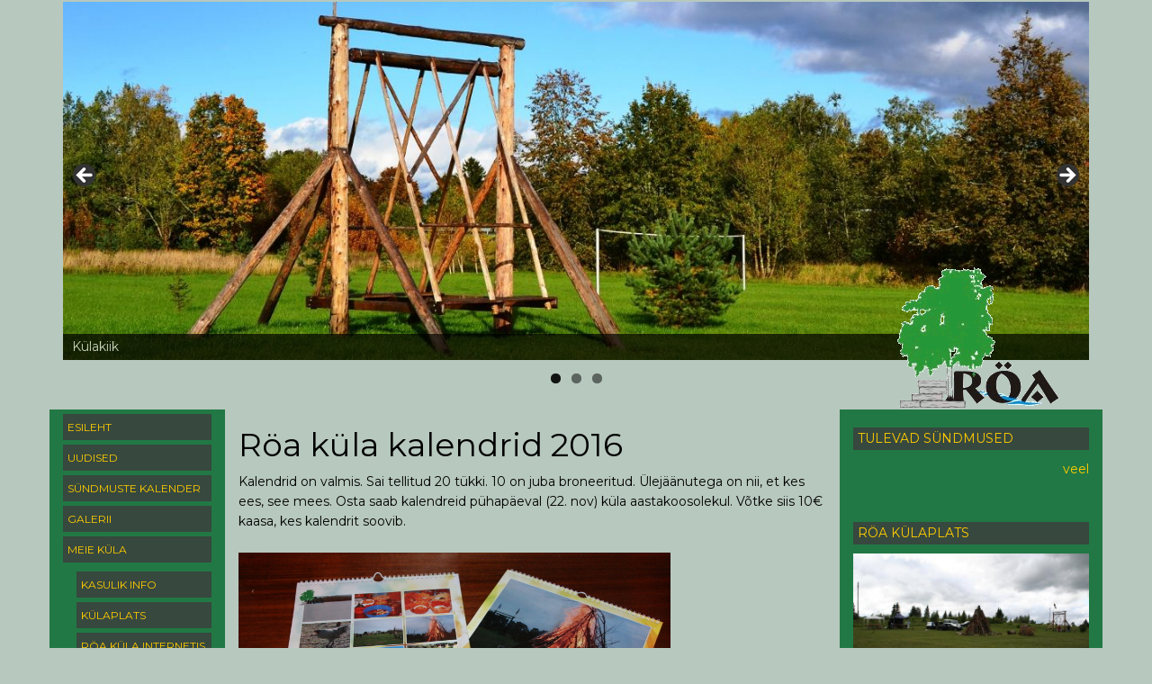

--- FILE ---
content_type: text/html; charset=UTF-8
request_url: https://roakyla.ee/2015-11-19/roa-kula-kalendrid-2016/
body_size: 10062
content:
<!DOCTYPE html>
<html lang="et">
<head>
	<meta charset="UTF-8">
	<meta name="viewport" content="width=device-width, initial-scale=1.0">
	<meta http-equiv="X-UA-Compatible" content="IE=edge">

	<title>Röa küla kalendrid 2016 - Röa küla</title>

	<link rel="profile" href="http://gmpg.org/xfn/11">
	<link rel="pingback" href="https://roakyla.ee/xmlrpc.php">
	
	<meta name='robots' content='index, follow, max-image-preview:large, max-snippet:-1, max-video-preview:-1' />
	<style>img:is([sizes="auto" i], [sizes^="auto," i]) { contain-intrinsic-size: 3000px 1500px }</style>
	
	<!-- This site is optimized with the Yoast SEO plugin v25.3 - https://yoast.com/wordpress/plugins/seo/ -->
	<link rel="canonical" href="https://roakyla.ee/2015-11-19/roa-kula-kalendrid-2016/" />
	<meta property="og:locale" content="et_EE" />
	<meta property="og:type" content="article" />
	<meta property="og:title" content="Röa küla kalendrid 2016 - Röa küla" />
	<meta property="og:description" content="Kalendrid on valmis. Sai tellitud 20 tükki. 10 on juba broneeritud. Ülejäänutega on nii, et kes ees, see mees. Osta saab kalendreid pühapäeval (22. nov) küla aastakoosolekul. Võtke siis 10€ kaasa, kes kalendrit soovib. Kommentaarid" />
	<meta property="og:url" content="https://roakyla.ee/2015-11-19/roa-kula-kalendrid-2016/" />
	<meta property="og:site_name" content="Röa küla" />
	<meta property="article:publisher" content="https://www.facebook.com/roakyla" />
	<meta property="article:published_time" content="2015-11-19T18:25:30+00:00" />
	<meta property="og:image" content="https://roakyla.ee/wp-content/themes/roakyla/images/logo.png" />
	<meta name="author" content="admin" />
	<meta name="twitter:card" content="summary_large_image" />
	<meta name="twitter:creator" content="@roakyla" />
	<meta name="twitter:site" content="@roakyla" />
	<meta name="twitter:label1" content="Written by" />
	<meta name="twitter:data1" content="admin" />
	<script type="application/ld+json" class="yoast-schema-graph">{"@context":"https://schema.org","@graph":[{"@type":"WebPage","@id":"https://roakyla.ee/2015-11-19/roa-kula-kalendrid-2016/","url":"https://roakyla.ee/2015-11-19/roa-kula-kalendrid-2016/","name":"Röa küla kalendrid 2016 - Röa küla","isPartOf":{"@id":"https://roakyla.ee/#website"},"datePublished":"2015-11-19T18:25:30+00:00","author":{"@id":"https://roakyla.ee/#/schema/person/9f13d5f446d18705e1ef306778cc9401"},"breadcrumb":{"@id":"https://roakyla.ee/2015-11-19/roa-kula-kalendrid-2016/#breadcrumb"},"inLanguage":"et","potentialAction":[{"@type":"ReadAction","target":["https://roakyla.ee/2015-11-19/roa-kula-kalendrid-2016/"]}]},{"@type":"BreadcrumbList","@id":"https://roakyla.ee/2015-11-19/roa-kula-kalendrid-2016/#breadcrumb","itemListElement":[{"@type":"ListItem","position":1,"name":"Home","item":"https://roakyla.ee/"},{"@type":"ListItem","position":2,"name":"Uudised","item":"https://roakyla.ee/uudised/"},{"@type":"ListItem","position":3,"name":"Röa küla kalendrid 2016"}]},{"@type":"WebSite","@id":"https://roakyla.ee/#website","url":"https://roakyla.ee/","name":"Röa küla","description":"","potentialAction":[{"@type":"SearchAction","target":{"@type":"EntryPoint","urlTemplate":"https://roakyla.ee/?s={search_term_string}"},"query-input":{"@type":"PropertyValueSpecification","valueRequired":true,"valueName":"search_term_string"}}],"inLanguage":"et"},{"@type":"Person","@id":"https://roakyla.ee/#/schema/person/9f13d5f446d18705e1ef306778cc9401","name":"admin","image":{"@type":"ImageObject","inLanguage":"et","@id":"https://roakyla.ee/#/schema/person/image/","url":"https://secure.gravatar.com/avatar/01bacc8b0548bf1a9d289c3a7a6235f77ef1014eabec0eeb230391087199743f?s=96&d=mm&r=g","contentUrl":"https://secure.gravatar.com/avatar/01bacc8b0548bf1a9d289c3a7a6235f77ef1014eabec0eeb230391087199743f?s=96&d=mm&r=g","caption":"admin"},"url":"https://roakyla.ee/author/admin/"}]}</script>
	<!-- / Yoast SEO plugin. -->


<link rel="alternate" type="application/rss+xml" title="Röa küla &raquo; RSS" href="https://roakyla.ee/feed/" />
<link rel="alternate" type="application/rss+xml" title="Röa küla &raquo; Kommentaaride RSS" href="https://roakyla.ee/comments/feed/" />
<script type="text/javascript">
/* <![CDATA[ */
window._wpemojiSettings = {"baseUrl":"https:\/\/s.w.org\/images\/core\/emoji\/16.0.1\/72x72\/","ext":".png","svgUrl":"https:\/\/s.w.org\/images\/core\/emoji\/16.0.1\/svg\/","svgExt":".svg","source":{"concatemoji":"https:\/\/roakyla.ee\/wp-includes\/js\/wp-emoji-release.min.js?ver=6.8.3"}};
/*! This file is auto-generated */
!function(s,n){var o,i,e;function c(e){try{var t={supportTests:e,timestamp:(new Date).valueOf()};sessionStorage.setItem(o,JSON.stringify(t))}catch(e){}}function p(e,t,n){e.clearRect(0,0,e.canvas.width,e.canvas.height),e.fillText(t,0,0);var t=new Uint32Array(e.getImageData(0,0,e.canvas.width,e.canvas.height).data),a=(e.clearRect(0,0,e.canvas.width,e.canvas.height),e.fillText(n,0,0),new Uint32Array(e.getImageData(0,0,e.canvas.width,e.canvas.height).data));return t.every(function(e,t){return e===a[t]})}function u(e,t){e.clearRect(0,0,e.canvas.width,e.canvas.height),e.fillText(t,0,0);for(var n=e.getImageData(16,16,1,1),a=0;a<n.data.length;a++)if(0!==n.data[a])return!1;return!0}function f(e,t,n,a){switch(t){case"flag":return n(e,"\ud83c\udff3\ufe0f\u200d\u26a7\ufe0f","\ud83c\udff3\ufe0f\u200b\u26a7\ufe0f")?!1:!n(e,"\ud83c\udde8\ud83c\uddf6","\ud83c\udde8\u200b\ud83c\uddf6")&&!n(e,"\ud83c\udff4\udb40\udc67\udb40\udc62\udb40\udc65\udb40\udc6e\udb40\udc67\udb40\udc7f","\ud83c\udff4\u200b\udb40\udc67\u200b\udb40\udc62\u200b\udb40\udc65\u200b\udb40\udc6e\u200b\udb40\udc67\u200b\udb40\udc7f");case"emoji":return!a(e,"\ud83e\udedf")}return!1}function g(e,t,n,a){var r="undefined"!=typeof WorkerGlobalScope&&self instanceof WorkerGlobalScope?new OffscreenCanvas(300,150):s.createElement("canvas"),o=r.getContext("2d",{willReadFrequently:!0}),i=(o.textBaseline="top",o.font="600 32px Arial",{});return e.forEach(function(e){i[e]=t(o,e,n,a)}),i}function t(e){var t=s.createElement("script");t.src=e,t.defer=!0,s.head.appendChild(t)}"undefined"!=typeof Promise&&(o="wpEmojiSettingsSupports",i=["flag","emoji"],n.supports={everything:!0,everythingExceptFlag:!0},e=new Promise(function(e){s.addEventListener("DOMContentLoaded",e,{once:!0})}),new Promise(function(t){var n=function(){try{var e=JSON.parse(sessionStorage.getItem(o));if("object"==typeof e&&"number"==typeof e.timestamp&&(new Date).valueOf()<e.timestamp+604800&&"object"==typeof e.supportTests)return e.supportTests}catch(e){}return null}();if(!n){if("undefined"!=typeof Worker&&"undefined"!=typeof OffscreenCanvas&&"undefined"!=typeof URL&&URL.createObjectURL&&"undefined"!=typeof Blob)try{var e="postMessage("+g.toString()+"("+[JSON.stringify(i),f.toString(),p.toString(),u.toString()].join(",")+"));",a=new Blob([e],{type:"text/javascript"}),r=new Worker(URL.createObjectURL(a),{name:"wpTestEmojiSupports"});return void(r.onmessage=function(e){c(n=e.data),r.terminate(),t(n)})}catch(e){}c(n=g(i,f,p,u))}t(n)}).then(function(e){for(var t in e)n.supports[t]=e[t],n.supports.everything=n.supports.everything&&n.supports[t],"flag"!==t&&(n.supports.everythingExceptFlag=n.supports.everythingExceptFlag&&n.supports[t]);n.supports.everythingExceptFlag=n.supports.everythingExceptFlag&&!n.supports.flag,n.DOMReady=!1,n.readyCallback=function(){n.DOMReady=!0}}).then(function(){return e}).then(function(){var e;n.supports.everything||(n.readyCallback(),(e=n.source||{}).concatemoji?t(e.concatemoji):e.wpemoji&&e.twemoji&&(t(e.twemoji),t(e.wpemoji)))}))}((window,document),window._wpemojiSettings);
/* ]]> */
</script>
<style id='wp-emoji-styles-inline-css' type='text/css'>

	img.wp-smiley, img.emoji {
		display: inline !important;
		border: none !important;
		box-shadow: none !important;
		height: 1em !important;
		width: 1em !important;
		margin: 0 0.07em !important;
		vertical-align: -0.1em !important;
		background: none !important;
		padding: 0 !important;
	}
</style>
<link rel='stylesheet' id='wp-block-library-css' href='https://roakyla.ee/wp-includes/css/dist/block-library/style.min.css?ver=6.8.3' type='text/css' media='all' />
<style id='classic-theme-styles-inline-css' type='text/css'>
/*! This file is auto-generated */
.wp-block-button__link{color:#fff;background-color:#32373c;border-radius:9999px;box-shadow:none;text-decoration:none;padding:calc(.667em + 2px) calc(1.333em + 2px);font-size:1.125em}.wp-block-file__button{background:#32373c;color:#fff;text-decoration:none}
</style>
<style id='global-styles-inline-css' type='text/css'>
:root{--wp--preset--aspect-ratio--square: 1;--wp--preset--aspect-ratio--4-3: 4/3;--wp--preset--aspect-ratio--3-4: 3/4;--wp--preset--aspect-ratio--3-2: 3/2;--wp--preset--aspect-ratio--2-3: 2/3;--wp--preset--aspect-ratio--16-9: 16/9;--wp--preset--aspect-ratio--9-16: 9/16;--wp--preset--color--black: #000000;--wp--preset--color--cyan-bluish-gray: #abb8c3;--wp--preset--color--white: #ffffff;--wp--preset--color--pale-pink: #f78da7;--wp--preset--color--vivid-red: #cf2e2e;--wp--preset--color--luminous-vivid-orange: #ff6900;--wp--preset--color--luminous-vivid-amber: #fcb900;--wp--preset--color--light-green-cyan: #7bdcb5;--wp--preset--color--vivid-green-cyan: #00d084;--wp--preset--color--pale-cyan-blue: #8ed1fc;--wp--preset--color--vivid-cyan-blue: #0693e3;--wp--preset--color--vivid-purple: #9b51e0;--wp--preset--gradient--vivid-cyan-blue-to-vivid-purple: linear-gradient(135deg,rgba(6,147,227,1) 0%,rgb(155,81,224) 100%);--wp--preset--gradient--light-green-cyan-to-vivid-green-cyan: linear-gradient(135deg,rgb(122,220,180) 0%,rgb(0,208,130) 100%);--wp--preset--gradient--luminous-vivid-amber-to-luminous-vivid-orange: linear-gradient(135deg,rgba(252,185,0,1) 0%,rgba(255,105,0,1) 100%);--wp--preset--gradient--luminous-vivid-orange-to-vivid-red: linear-gradient(135deg,rgba(255,105,0,1) 0%,rgb(207,46,46) 100%);--wp--preset--gradient--very-light-gray-to-cyan-bluish-gray: linear-gradient(135deg,rgb(238,238,238) 0%,rgb(169,184,195) 100%);--wp--preset--gradient--cool-to-warm-spectrum: linear-gradient(135deg,rgb(74,234,220) 0%,rgb(151,120,209) 20%,rgb(207,42,186) 40%,rgb(238,44,130) 60%,rgb(251,105,98) 80%,rgb(254,248,76) 100%);--wp--preset--gradient--blush-light-purple: linear-gradient(135deg,rgb(255,206,236) 0%,rgb(152,150,240) 100%);--wp--preset--gradient--blush-bordeaux: linear-gradient(135deg,rgb(254,205,165) 0%,rgb(254,45,45) 50%,rgb(107,0,62) 100%);--wp--preset--gradient--luminous-dusk: linear-gradient(135deg,rgb(255,203,112) 0%,rgb(199,81,192) 50%,rgb(65,88,208) 100%);--wp--preset--gradient--pale-ocean: linear-gradient(135deg,rgb(255,245,203) 0%,rgb(182,227,212) 50%,rgb(51,167,181) 100%);--wp--preset--gradient--electric-grass: linear-gradient(135deg,rgb(202,248,128) 0%,rgb(113,206,126) 100%);--wp--preset--gradient--midnight: linear-gradient(135deg,rgb(2,3,129) 0%,rgb(40,116,252) 100%);--wp--preset--font-size--small: 13px;--wp--preset--font-size--medium: 20px;--wp--preset--font-size--large: 36px;--wp--preset--font-size--x-large: 42px;--wp--preset--spacing--20: 0.44rem;--wp--preset--spacing--30: 0.67rem;--wp--preset--spacing--40: 1rem;--wp--preset--spacing--50: 1.5rem;--wp--preset--spacing--60: 2.25rem;--wp--preset--spacing--70: 3.38rem;--wp--preset--spacing--80: 5.06rem;--wp--preset--shadow--natural: 6px 6px 9px rgba(0, 0, 0, 0.2);--wp--preset--shadow--deep: 12px 12px 50px rgba(0, 0, 0, 0.4);--wp--preset--shadow--sharp: 6px 6px 0px rgba(0, 0, 0, 0.2);--wp--preset--shadow--outlined: 6px 6px 0px -3px rgba(255, 255, 255, 1), 6px 6px rgba(0, 0, 0, 1);--wp--preset--shadow--crisp: 6px 6px 0px rgba(0, 0, 0, 1);}:where(.is-layout-flex){gap: 0.5em;}:where(.is-layout-grid){gap: 0.5em;}body .is-layout-flex{display: flex;}.is-layout-flex{flex-wrap: wrap;align-items: center;}.is-layout-flex > :is(*, div){margin: 0;}body .is-layout-grid{display: grid;}.is-layout-grid > :is(*, div){margin: 0;}:where(.wp-block-columns.is-layout-flex){gap: 2em;}:where(.wp-block-columns.is-layout-grid){gap: 2em;}:where(.wp-block-post-template.is-layout-flex){gap: 1.25em;}:where(.wp-block-post-template.is-layout-grid){gap: 1.25em;}.has-black-color{color: var(--wp--preset--color--black) !important;}.has-cyan-bluish-gray-color{color: var(--wp--preset--color--cyan-bluish-gray) !important;}.has-white-color{color: var(--wp--preset--color--white) !important;}.has-pale-pink-color{color: var(--wp--preset--color--pale-pink) !important;}.has-vivid-red-color{color: var(--wp--preset--color--vivid-red) !important;}.has-luminous-vivid-orange-color{color: var(--wp--preset--color--luminous-vivid-orange) !important;}.has-luminous-vivid-amber-color{color: var(--wp--preset--color--luminous-vivid-amber) !important;}.has-light-green-cyan-color{color: var(--wp--preset--color--light-green-cyan) !important;}.has-vivid-green-cyan-color{color: var(--wp--preset--color--vivid-green-cyan) !important;}.has-pale-cyan-blue-color{color: var(--wp--preset--color--pale-cyan-blue) !important;}.has-vivid-cyan-blue-color{color: var(--wp--preset--color--vivid-cyan-blue) !important;}.has-vivid-purple-color{color: var(--wp--preset--color--vivid-purple) !important;}.has-black-background-color{background-color: var(--wp--preset--color--black) !important;}.has-cyan-bluish-gray-background-color{background-color: var(--wp--preset--color--cyan-bluish-gray) !important;}.has-white-background-color{background-color: var(--wp--preset--color--white) !important;}.has-pale-pink-background-color{background-color: var(--wp--preset--color--pale-pink) !important;}.has-vivid-red-background-color{background-color: var(--wp--preset--color--vivid-red) !important;}.has-luminous-vivid-orange-background-color{background-color: var(--wp--preset--color--luminous-vivid-orange) !important;}.has-luminous-vivid-amber-background-color{background-color: var(--wp--preset--color--luminous-vivid-amber) !important;}.has-light-green-cyan-background-color{background-color: var(--wp--preset--color--light-green-cyan) !important;}.has-vivid-green-cyan-background-color{background-color: var(--wp--preset--color--vivid-green-cyan) !important;}.has-pale-cyan-blue-background-color{background-color: var(--wp--preset--color--pale-cyan-blue) !important;}.has-vivid-cyan-blue-background-color{background-color: var(--wp--preset--color--vivid-cyan-blue) !important;}.has-vivid-purple-background-color{background-color: var(--wp--preset--color--vivid-purple) !important;}.has-black-border-color{border-color: var(--wp--preset--color--black) !important;}.has-cyan-bluish-gray-border-color{border-color: var(--wp--preset--color--cyan-bluish-gray) !important;}.has-white-border-color{border-color: var(--wp--preset--color--white) !important;}.has-pale-pink-border-color{border-color: var(--wp--preset--color--pale-pink) !important;}.has-vivid-red-border-color{border-color: var(--wp--preset--color--vivid-red) !important;}.has-luminous-vivid-orange-border-color{border-color: var(--wp--preset--color--luminous-vivid-orange) !important;}.has-luminous-vivid-amber-border-color{border-color: var(--wp--preset--color--luminous-vivid-amber) !important;}.has-light-green-cyan-border-color{border-color: var(--wp--preset--color--light-green-cyan) !important;}.has-vivid-green-cyan-border-color{border-color: var(--wp--preset--color--vivid-green-cyan) !important;}.has-pale-cyan-blue-border-color{border-color: var(--wp--preset--color--pale-cyan-blue) !important;}.has-vivid-cyan-blue-border-color{border-color: var(--wp--preset--color--vivid-cyan-blue) !important;}.has-vivid-purple-border-color{border-color: var(--wp--preset--color--vivid-purple) !important;}.has-vivid-cyan-blue-to-vivid-purple-gradient-background{background: var(--wp--preset--gradient--vivid-cyan-blue-to-vivid-purple) !important;}.has-light-green-cyan-to-vivid-green-cyan-gradient-background{background: var(--wp--preset--gradient--light-green-cyan-to-vivid-green-cyan) !important;}.has-luminous-vivid-amber-to-luminous-vivid-orange-gradient-background{background: var(--wp--preset--gradient--luminous-vivid-amber-to-luminous-vivid-orange) !important;}.has-luminous-vivid-orange-to-vivid-red-gradient-background{background: var(--wp--preset--gradient--luminous-vivid-orange-to-vivid-red) !important;}.has-very-light-gray-to-cyan-bluish-gray-gradient-background{background: var(--wp--preset--gradient--very-light-gray-to-cyan-bluish-gray) !important;}.has-cool-to-warm-spectrum-gradient-background{background: var(--wp--preset--gradient--cool-to-warm-spectrum) !important;}.has-blush-light-purple-gradient-background{background: var(--wp--preset--gradient--blush-light-purple) !important;}.has-blush-bordeaux-gradient-background{background: var(--wp--preset--gradient--blush-bordeaux) !important;}.has-luminous-dusk-gradient-background{background: var(--wp--preset--gradient--luminous-dusk) !important;}.has-pale-ocean-gradient-background{background: var(--wp--preset--gradient--pale-ocean) !important;}.has-electric-grass-gradient-background{background: var(--wp--preset--gradient--electric-grass) !important;}.has-midnight-gradient-background{background: var(--wp--preset--gradient--midnight) !important;}.has-small-font-size{font-size: var(--wp--preset--font-size--small) !important;}.has-medium-font-size{font-size: var(--wp--preset--font-size--medium) !important;}.has-large-font-size{font-size: var(--wp--preset--font-size--large) !important;}.has-x-large-font-size{font-size: var(--wp--preset--font-size--x-large) !important;}
:where(.wp-block-post-template.is-layout-flex){gap: 1.25em;}:where(.wp-block-post-template.is-layout-grid){gap: 1.25em;}
:where(.wp-block-columns.is-layout-flex){gap: 2em;}:where(.wp-block-columns.is-layout-grid){gap: 2em;}
:root :where(.wp-block-pullquote){font-size: 1.5em;line-height: 1.6;}
</style>
<link rel='stylesheet' id='fontawesome-latest-css-css' href='https://roakyla.ee/wp-content/plugins/accesspress-social-login-lite/css/font-awesome/all.min.css?ver=3.4.8' type='text/css' media='all' />
<link rel='stylesheet' id='apsl-frontend-css-css' href='https://roakyla.ee/wp-content/plugins/accesspress-social-login-lite/css/frontend.css?ver=3.4.8' type='text/css' media='all' />
<link rel='stylesheet' id='fancybox-css' href='https://roakyla.ee/wp-content/plugins/facebook-photo-fetcher/fancybox/jquery.fancybox.min.css?ver=2.1.7' type='text/css' media='all' />
<link rel='stylesheet' id='fpf-css' href='https://roakyla.ee/wp-content/plugins/facebook-photo-fetcher/style.css?ver=3.0.4' type='text/css' media='all' />
<link rel='stylesheet' id='roakyla-bootstrap-wp-css' href='https://roakyla.ee/wp-content/themes/roakyla/includes/css/bootstrap-wp.css?ver=6.8.3' type='text/css' media='all' />
<link rel='stylesheet' id='roakyla-bootstrap-css' href='https://roakyla.ee/wp-content/themes/roakyla/includes/resources/bootstrap/css/bootstrap.min.css?ver=6.8.3' type='text/css' media='all' />
<link rel='stylesheet' id='roakyla-font-awesome-css' href='https://roakyla.ee/wp-content/themes/roakyla/includes/css/font-awesome.min.css?ver=4.1.0' type='text/css' media='all' />
<link rel='stylesheet' id='roakyla-prettyphoto-css' href='https://roakyla.ee/wp-content/themes/roakyla/includes/resources/prettyphoto/css/prettyPhoto.css?ver=6.8.3' type='text/css' media='all' />
<link rel='stylesheet' id='roakyla-style-css' href='https://roakyla.ee/wp-content/themes/roakyla/style.css?ver=6.8.3' type='text/css' media='all' />
<script type="text/javascript" src="https://roakyla.ee/wp-includes/js/jquery/jquery.min.js?ver=3.7.1" id="jquery-core-js"></script>
<script type="text/javascript" src="https://roakyla.ee/wp-includes/js/jquery/jquery-migrate.min.js?ver=3.4.1" id="jquery-migrate-js"></script>
<script type="text/javascript" src="https://roakyla.ee/wp-content/plugins/accesspress-social-login-lite/js/frontend.js?ver=3.4.8" id="apsl-frontend-js-js"></script>
<script type="text/javascript" src="https://roakyla.ee/wp-content/themes/roakyla/includes/resources/bootstrap/js/bootstrap.min.js?ver=6.8.3" id="roakyla-bootstrapjs-js"></script>
<!--[if lt IE 9]>
<script type="text/javascript" src="https://roakyla.ee/wp-content/themes/roakyla/includes/resources/bootstrap/js/respond.min.js?ver=6.8.3" id="ie-respond-js"></script>
<![endif]-->
<!--[if lt IE 9]>
<script type="text/javascript" src="https://roakyla.ee/wp-content/themes/roakyla/includes/resources/bootstrap/js/html5shiv.min.js?ver=6.8.3" id="ie-html5shiv-js"></script>
<![endif]-->
<script type="text/javascript" src="https://roakyla.ee/wp-content/themes/roakyla/includes/js/bootstrap-wp.js?ver=6.8.3" id="roakyla-bootstrapwp-js"></script>
<script type="text/javascript" src="https://roakyla.ee/wp-content/themes/roakyla/includes/resources/prettyphoto/js/jquery.prettyPhoto.js?ver=6.8.3" id="roakyla-prettyphotojs-js"></script>
<script type="text/javascript" src="https://roakyla.ee/wp-content/themes/roakyla/includes/js/jquery.sticky.js?ver=6.8.3" id="roakyla-sticky-js"></script>
<link rel="https://api.w.org/" href="https://roakyla.ee/wp-json/" /><link rel="alternate" title="JSON" type="application/json" href="https://roakyla.ee/wp-json/wp/v2/posts/7111" /><link rel="EditURI" type="application/rsd+xml" title="RSD" href="https://roakyla.ee/xmlrpc.php?rsd" />
<meta name="generator" content="WordPress 6.8.3" />
<link rel='shortlink' href='https://roakyla.ee/?p=7111' />
<link rel="alternate" title="oEmbed (JSON)" type="application/json+oembed" href="https://roakyla.ee/wp-json/oembed/1.0/embed?url=https%3A%2F%2Froakyla.ee%2F2015-11-19%2Froa-kula-kalendrid-2016%2F" />
<link rel="alternate" title="oEmbed (XML)" type="text/xml+oembed" href="https://roakyla.ee/wp-json/oembed/1.0/embed?url=https%3A%2F%2Froakyla.ee%2F2015-11-19%2Froa-kula-kalendrid-2016%2F&#038;format=xml" />
<meta property="fb:app_id" content="197147673658574"/><style type="text/css">
	span.oe_textdirection { unicode-bidi: bidi-override; direction: rtl; }
	span.oe_displaynone { display: none; }
</style>

	</head>

<body class="wp-singular post-template-default single single-post postid-7111 single-format-standard wp-theme-roakyla metaslider-plugin group-blog">
	<header id="masthead" class="site-header col-sm-12 col-xs-12" role="banner">
	<div class="container">
		<div class="row">
			<div class="site-header-inner col-sm-12 col-xs-4">

				
			</div>
			<div class="header-info-contact col-sm-12 col-xs-7" itemtype="http://schema.org/ContactPoint" itemscope="itemscope">
			</div>
		</div>
		
		
		<div id="metaslider-id-491" style="width: 100%;" class="ml-slider-3-99-0 metaslider metaslider-flex metaslider-491 ml-slider ms-theme-default" role="region" aria-label="New Slider" data-width="1278">
    <div id="metaslider_container_491">
        <div id="metaslider_491">
            <ul class='slides'>
                <li style="display: block; width: 100%;" class="slide-3316 ms-image " aria-roledescription="slide" data-date="2016-08-07 11:37:20"><img src="https://roakyla.ee/wp-content/uploads/2016/08/kiik.jpg" height="446" width="1278" alt="" class="slider-491 slide-3316 msDefaultImage" /><div class="caption-wrap"><div class="caption">Külakiik</div></div></li>
                <li style="display: none; width: 100%;" class="slide-3317 ms-image " aria-roledescription="slide" data-date="2016-08-07 11:37:45"><img src="https://roakyla.ee/wp-content/uploads/2016/08/manguvaljak.jpg" height="446" width="1278" alt="" class="slider-491 slide-3317 msDefaultImage" /><div class="caption-wrap"><div class="caption">Mänguväljak</div></div></li>
                <li style="display: none; width: 100%;" class="slide-7320 ms-image " aria-roledescription="slide" data-date="2016-11-26 14:28:45"><img src="https://roakyla.ee/wp-content/uploads/2016/11/pizzaahi.jpg" height="446" width="1278" alt="" class="slider-491 slide-7320 msDefaultImage" /><div class="caption-wrap"><div class="caption">Pizzaahi</div></div></li>
            </ul>
        </div>
        
    </div>
</div>		<div class="logo">
		  <a href="https://roakyla.ee/" title="Röa küla" rel="home">
		    <img src="https://roakyla.ee/wp-content/themes/roakyla/images/logo.png">
		  </a>
		</div>
		<div class="visible-xs-block visible-sm-block">
		  <div class="mobile_menu_button"><a href="#"><i class="fa fa-bars" aria-hidden="true"></i></a></div>
		</div>
	</div><!-- .container -->
</header><!-- #masthead -->



<div style="clear: both"></div>
<div class="main-content">
	<div class="container">
		<div class="row">
			


	<div class="sidebar sidebar-left col-xs-12 col-sm-12 col-md-2">

				<div class="sidebar-padder">

						<aside id="nav_menu-2" class="widget widget_nav_menu"><div class="menu-peamenuu-container"><ul id="menu-peamenuu" class="menu"><li id="menu-item-470" class="menu-item menu-item-type-custom menu-item-object-custom menu-item-home menu-item-470"><a href="https://roakyla.ee/">Esileht</a></li>
<li id="menu-item-487" class="menu-item menu-item-type-post_type menu-item-object-page current_page_parent menu-item-487"><a href="https://roakyla.ee/uudised/">Uudised</a></li>
<li id="menu-item-7276" class="menu-item menu-item-type-post_type menu-item-object-page menu-item-7276"><a href="https://roakyla.ee/kalender/">Sündmuste kalender</a></li>
<li id="menu-item-527" class="menu-item menu-item-type-post_type menu-item-object-page menu-item-527"><a href="https://roakyla.ee/galerii/">Galerii</a></li>
<li id="menu-item-482" class="menu-item menu-item-type-post_type menu-item-object-page menu-item-has-children menu-item-482"><a href="https://roakyla.ee/meie-kula/">Meie küla</a>
<ul class="sub-menu">
	<li id="menu-item-477" class="menu-item menu-item-type-post_type menu-item-object-page menu-item-477"><a href="https://roakyla.ee/kasulikku-infot-kohalikele-ja-kulalistele/">Kasulik info</a></li>
	<li id="menu-item-480" class="menu-item menu-item-type-post_type menu-item-object-page menu-item-480"><a href="https://roakyla.ee/kulaplats/">Külaplats</a></li>
	<li id="menu-item-486" class="menu-item menu-item-type-post_type menu-item-object-page menu-item-486"><a href="https://roakyla.ee/roa-kula-internetis/">Röa küla Internetis</a></li>
</ul>
</li>
<li id="menu-item-484" class="menu-item menu-item-type-post_type menu-item-object-page menu-item-has-children menu-item-484"><a href="https://roakyla.ee/mtu/">MTÜ</a>
<ul class="sub-menu">
	<li id="menu-item-473" class="menu-item menu-item-type-post_type menu-item-object-page menu-item-473"><a href="https://roakyla.ee/arengukava/">Arengukava</a></li>
	<li id="menu-item-485" class="menu-item menu-item-type-post_type menu-item-object-page menu-item-485"><a href="https://roakyla.ee/mtu-pohikiri/">MTÜ põhikiri</a></li>
	<li id="menu-item-7946" class="menu-item menu-item-type-post_type menu-item-object-page menu-item-7946"><a href="https://roakyla.ee/mtu/liikmeks-astumise-avaldus/">Liikmeks astumise avaldus</a></li>
</ul>
</li>
<li id="menu-item-481" class="menu-item menu-item-type-post_type menu-item-object-page menu-item-481"><a href="https://roakyla.ee/lingid/">Lingid</a></li>
<li id="menu-item-478" class="menu-item menu-item-type-post_type menu-item-object-page menu-item-478"><a href="https://roakyla.ee/kontakt/">Kontakt</a></li>
</ul></div></aside>
		</div><!-- close .sidebar-padder -->
	</div>
    <div id="content" class="main-content-inner col-xs-12 col-sm-12 col-md-7">

	
		
<article id="post-7111" class="post-7111 post type-post status-publish format-standard hentry">
	<header>
		<h1 class="page-title">Röa küla kalendrid 2016</h1>

	</header><!-- .entry-header -->

	<div class="entry-content">
				<div class="entry-content-thumbnail">
					</div>
		<p>Kalendrid on valmis. Sai tellitud 20 tükki. 10 on juba broneeritud. Ülejäänutega on nii, et kes ees, see mees. Osta saab kalendreid pühapäeval (22. nov) küla aastakoosolekul. Võtke siis 10€ kaasa, kes kalendrit soovib.</p>
<p><img decoding="async" src="/pildid/kalendri_eelvaade.jpg" alt="Röa küla kalender 2016" /></p><!-- Facebook Comments Plugin for WordPress: http://peadig.com/wordpress-plugins/facebook-comments/ --><h3>Kommentaarid</h3><div class="fb-comments" data-href="https://roakyla.ee/2015-11-19/roa-kula-kalendrid-2016/" data-numposts="15" data-width="100%" data-colorscheme="light"></div>			</div><!-- .entry-content -->

	<footer class="entry-meta">

			</footer><!-- .entry-meta -->
</article><!-- #post-## -->

			<nav role="navigation" id="nav-below" class="post-navigation">
		<h1 class="screen-reader-text">Post navigation</h1>
		<ul class="pager">

		
			<li class="nav-previous previous"><a href="https://roakyla.ee/2015-11-14/kula-aastakoosolek/" rel="prev"><span class="meta-nav">&larr;</span> KÜLA AASTAKOOSOLEK</a></li>			<li class="nav-next next"><a href="https://roakyla.ee/2015-11-26/turvaline-kodukant/" rel="next">Turvaline Kodukant <span class="meta-nav">&rarr;</span></a></li>
		
		</ul>
	</nav><!-- #nav-below -->
	
		
	    </div><!-- close .main-content-inner -->

	<div class="sidebar sidebar-right col-xs-12 col-sm-12 col-md-3">

				<div class="sidebar-padder">

									<aside id="future-events" class="widget widget_future-events">
			  <h3 class="widget-title">Tulevad sündmused</h3>
			  <ul>
			    			  </ul>
			  <a class="more" href="/kalender/">veel</a>
			</aside>
			
			<aside id="custom_html-2" class="widget_text widget widget_custom_html"><h3 class="widget-title">Röa külaplats</h3><div class="textwidget custom-html-widget"><a href="https://roakyla.ee/kulaplats/"><img src="https://roakyla.ee/sites/default/files/gallery_assist/6/gallery_assist123/prev/IMG_5623.JPG" alt="Kuidas tulla külaplatsile"></a>
<a href="https://roakyla.ee/kulaplats/">Kuidas tulla külaplatsile?</a></div></aside><aside id="apsl_widget-2" class="widget widget_apsl_widget"><h3 class="widget-title">Logi sisse</h3><div class='apsl-widget'>    <div class='apsl-login-networks theme-4 clearfix'>
                                <div class='social-networks'>
                                <a href="https://roakyla.ee/wp-login.php?apsl_login_id=facebook_login&state=cmVkaXJlY3RfdG89aHR0cHMlM0ElMkYlMkZyb2FreWxhLmVl" title='Login with facebook'>
                        <div class="apsl-icon-block icon-facebook">
                                                    <i class="fab fa-facebook-f"></i>
                                                    <span class="apsl-login-text">Log in</span>
                            <span class="apsl-long-login-text">Login with facebook</span>
                        </div>
                    </a>
                                        <a href="https://roakyla.ee/wp-login.php?apsl_login_id=google_login&state=cmVkaXJlY3RfdG89aHR0cHMlM0ElMkYlMkZyb2FreWxhLmVl" title='Login with google'>
                        <div class="apsl-icon-block icon-google">
                                                    <i class="fab fa-google"></i>
                                                    <span class="apsl-login-text">Log in</span>
                            <span class="apsl-long-login-text">Login with google</span>
                        </div>
                    </a>
                            </div>
    </div>
</div></aside><aside id="text-2" class="widget widget_text"><h3 class="widget-title">Toeta</h3>			<div class="textwidget">Toeta küla tegemisi rahaliselt: MTÜ Röa küla, EE122200221048745148 (Swedbank)</div>
		</aside>
		</div><!-- close .sidebar-padder -->
	</div>
		</div><!-- close .row -->
	</div><!-- close .container -->
</div><!-- close .main-content -->


<footer id="colophon" class="site-footer" role="contentinfo">
	<div class="container">
		<div class="row">
			<div class="site-footer-inner col-xs-12 col-sm-12">

				<div class="site-info">
										MTÜ Röa küla - a/a EE122200221048745148 (Swedbank) - kontakt: info@roakyla.ee				</div><!-- close .site-info -->

			</div>
		</div>
	</div><!-- close .container -->
</footer><!-- close #colophon -->

<script type="speculationrules">
{"prefetch":[{"source":"document","where":{"and":[{"href_matches":"\/*"},{"not":{"href_matches":["\/wp-*.php","\/wp-admin\/*","\/wp-content\/uploads\/*","\/wp-content\/*","\/wp-content\/plugins\/*","\/wp-content\/themes\/roakyla\/*","\/*\\?(.+)"]}},{"not":{"selector_matches":"a[rel~=\"nofollow\"]"}},{"not":{"selector_matches":".no-prefetch, .no-prefetch a"}}]},"eagerness":"conservative"}]}
</script>
<link rel='stylesheet' id='metaslider-flex-slider-css' href='https://roakyla.ee/wp-content/plugins/ml-slider/assets/sliders/flexslider/flexslider.css?ver=3.99.0' type='text/css' media='all' property='stylesheet' />
<link rel='stylesheet' id='metaslider-public-css' href='https://roakyla.ee/wp-content/plugins/ml-slider/assets/metaslider/public.css?ver=3.99.0' type='text/css' media='all' property='stylesheet' />
<style id='metaslider-public-inline-css' type='text/css'>
@media only screen and (max-width: 767px) {body.metaslider-plugin:after { display: none; content: "smartphone"; } .hide-arrows-smartphone .flex-direction-nav, .hide-navigation-smartphone .flex-control-paging, .hide-navigation-smartphone .flex-control-nav, .hide-navigation-smartphone .filmstrip, .hide-slideshow-smartphone, .metaslider-hidden-content.hide-smartphone{ display: none!important; }}@media only screen and (min-width : 768px) and (max-width: 1023px) {body.metaslider-plugin:after { display: none; content: "tablet"; } .hide-arrows-tablet .flex-direction-nav, .hide-navigation-tablet .flex-control-paging, .hide-navigation-tablet .flex-control-nav, .hide-navigation-tablet .filmstrip, .hide-slideshow-tablet, .metaslider-hidden-content.hide-tablet{ display: none!important; }}@media only screen and (min-width : 1024px) and (max-width: 1439px) {body.metaslider-plugin:after { display: none; content: "laptop"; } .hide-arrows-laptop .flex-direction-nav, .hide-navigation-laptop .flex-control-paging, .hide-navigation-laptop .flex-control-nav, .hide-navigation-laptop .filmstrip, .hide-slideshow-laptop, .metaslider-hidden-content.hide-laptop{ display: none!important; }}@media only screen and (min-width : 1440px) {body.metaslider-plugin:after { display: none; content: "desktop"; } .hide-arrows-desktop .flex-direction-nav, .hide-navigation-desktop .flex-control-paging, .hide-navigation-desktop .flex-control-nav, .hide-navigation-desktop .filmstrip, .hide-slideshow-desktop, .metaslider-hidden-content.hide-desktop{ display: none!important; }}
</style>
<script type="text/javascript" src="https://roakyla.ee/wp-content/plugins/facebook-photo-fetcher/fancybox/jquery.fancybox.min.js?ver=2.1.7" id="fancybox-js"></script>
<script type="text/javascript" src="https://roakyla.ee/wp-content/themes/roakyla/includes/js/skip-link-focus-fix.js?ver=20130115" id="roakyla-skip-link-focus-fix-js"></script>
<script type="text/javascript" src="https://roakyla.ee/wp-content/plugins/ml-slider/assets/sliders/flexslider/jquery.flexslider.min.js?ver=3.99.0" id="metaslider-flex-slider-js"></script>
<script type="text/javascript" id="metaslider-flex-slider-js-after">
/* <![CDATA[ */
var metaslider_491 = function($) {$('#metaslider_491').addClass('flexslider');
            $('#metaslider_491').flexslider({ 
                slideshowSpeed:3000,
                animation:"fade",
                controlNav:true,
                directionNav:true,
                pauseOnHover:true,
                direction:"horizontal",
                reverse:false,
                keyboard:1,
                touch:1,
                animationSpeed:600,
                prevText:"&lt;",
                nextText:"&gt;",
                smoothHeight:false,
                fadeFirstSlide:false,
                slideshow:true,
                pausePlay:false,
                showPlayText:false,
                playText:false,
                pauseText:false,
                start: function(slider) {
                
                // Function to disable focusable elements in aria-hidden slides
                function disableAriaHiddenFocusableElements() {
                    var slider = $('#metaslider_491');
                    
                    // Disable focusable elements in slides with aria-hidden='true'
                    slider.find('.slides li[aria-hidden="true"] a, .slides li[aria-hidden="true"] button, .slides li[aria-hidden="true"] input, .slides li[aria-hidden="true"] select, .slides li[aria-hidden="true"] textarea, .slides li[aria-hidden="true"] [tabindex]:not([tabindex="-1"])').attr('tabindex', '-1');
                    
                    // Disable focusable elements in cloned slides (these should never be focusable)
                    slider.find('.slides li.clone a, .slides li.clone button, .slides li.clone input, .slides li.clone select, .slides li.clone textarea, .slides li.clone [tabindex]:not([tabindex="-1"])').attr('tabindex', '-1');
                }
                
                // Initial setup
                disableAriaHiddenFocusableElements();
                
                // Observer for aria-hidden and clone changes
                if (typeof MutationObserver !== 'undefined') {
                    var ariaObserver = new MutationObserver(function(mutations) {
                        var shouldUpdate = false;
                        mutations.forEach(function(mutation) {
                            if (mutation.type === 'attributes' && mutation.attributeName === 'aria-hidden') {
                                shouldUpdate = true;
                            }
                            if (mutation.type === 'childList') {
                                // Check if cloned slides were added/removed
                                for (var i = 0; i < mutation.addedNodes.length; i++) {
                                    if (mutation.addedNodes[i].nodeType === 1 && 
                                        (mutation.addedNodes[i].classList.contains('clone') || 
                                         mutation.addedNodes[i].querySelector && mutation.addedNodes[i].querySelector('.clone'))) {
                                        shouldUpdate = true;
                                        break;
                                    }
                                }
                            }
                        });
                        if (shouldUpdate) {
                            setTimeout(disableAriaHiddenFocusableElements, 10);
                        }
                    });
                    
                    var targetNode = $('#metaslider_491')[0];
                    if (targetNode) {
                        ariaObserver.observe(targetNode, { 
                            attributes: true, 
                            attributeFilter: ['aria-hidden'],
                            childList: true,
                            subtree: true
                        });
                    }
                }
                
                },
                after: function(slider) {
                
                // Re-disable focusable elements after slide transitions
                var slider = $('#metaslider_491');
                
                // Disable focusable elements in slides with aria-hidden='true'
                slider.find('.slides li[aria-hidden="true"] a, .slides li[aria-hidden="true"] button, .slides li[aria-hidden="true"] input, .slides li[aria-hidden="true"] select, .slides li[aria-hidden="true"] textarea, .slides li[aria-hidden="true"] [tabindex]:not([tabindex="-1"])').attr('tabindex', '-1');
                
                // Disable focusable elements in cloned slides
                slider.find('.slides li.clone a, .slides li.clone button, .slides li.clone input, .slides li.clone select, .slides li.clone textarea, .slides li.clone [tabindex]:not([tabindex="-1"])').attr('tabindex', '-1');
                
                }
            });
            $(document).trigger('metaslider/initialized', '#metaslider_491');
        };
 jQuery(document).ready(function($) {
 $('.metaslider').attr('tabindex', '0');
 $(document).on('keyup.slider', function(e) {
  });
 });
        var timer_metaslider_491 = function() {
            var slider = !window.jQuery ? window.setTimeout(timer_metaslider_491, 100) : !jQuery.isReady ? window.setTimeout(timer_metaslider_491, 1) : metaslider_491(window.jQuery);
        };
        timer_metaslider_491();
/* ]]> */
</script>
<script type="text/javascript" id="metaslider-script-js-extra">
/* <![CDATA[ */
var wpData = {"baseUrl":"https:\/\/roakyla.ee"};
/* ]]> */
</script>
<script type="text/javascript" src="https://roakyla.ee/wp-content/plugins/ml-slider/assets/metaslider/script.min.js?ver=3.99.0" id="metaslider-script-js"></script>
<!-- Facebook Comments Plugin for WordPress: http://peadig.com/wordpress-plugins/facebook-comments/ -->
<div id="fb-root"></div>
<script>(function(d, s, id) {
  var js, fjs = d.getElementsByTagName(s)[0];
  if (d.getElementById(id)) return;
  js = d.createElement(s); js.id = id;
  js.src = "//connect.facebook.net/et_EE/sdk.js#xfbml=1&appId=197147673658574&version=v2.3";
  fjs.parentNode.insertBefore(js, fjs);
}(document, 'script', 'facebook-jssdk'));</script>

<script type="text/javascript" charset="utf-8">
  jQuery(document).ready(function($){
    var viewportWidth = $('body').innerWidth();
    $("a[rel^='prettyPhoto']").prettyPhoto({
      theme: 'pp_default',
      changepicturecallback: function(){
	  // 1024px is presumed here to be the widest mobile device. Adjust at will.
	  if (viewportWidth <= 768) {
	      $(".pp_pic_holder.pp_default").css("top",window.pageYOffset+"px");
	  }
      },
      social_tools: '<div class="pp_social"><div class="facebook"><iframe src="http://www.facebook.com/plugins/like.php?locale=et_EE&href='+location.href+'&amp;layout=button_count&amp;show_faces=true&amp;width=500&amp;action=like&amp;font&amp;colorscheme=light&amp;height=23" scrolling="no" frameborder="0" style="border:none; overflow:hidden; width:500px; height:23px;" allowTransparency="true"></iframe></div></div>' /* html or false to disable */
    });
  });
</script>

</body>
</html>


--- FILE ---
content_type: text/css
request_url: https://roakyla.ee/wp-content/themes/roakyla/style.css?ver=6.8.3
body_size: 6162
content:
/*
Theme Name: Roakyla
Theme URI: http://roakyla.ee
Author: Roakyla
Author URI: http://roakyla.ee
Description: Roakyla theme
Version: 1.0.0

*/

/* Fonts */
@import url(https://fonts.googleapis.com/css?family=Montserrat:400,700);

/* My Minimal WordPress Styling comes here */

/* This is a small security for too long strings titles */
body {
	word-wrap: break-word;
	font-family: "Montserrat",sans-serif;
	font-size: 14px;
	color: #000000;
	line-height: 1.625;
	min-width: unset;
	height: auto;
}

a, a:hover {
  color: #39c;
  text-decoration: none;
}

a:hover {
  text-decoration: underline;
}

p {
    margin: 0 0 24px;
    padding: 0;
}

/* Alignment */
.alignleft {
	display: inline;
	float: left;
	margin-right: 1.5em;
}
.alignright {
	display: inline;
	float: right;
	margin-left: 1.5em;
}
.aligncenter {
	clear: both;
	display: block;
	margin: 0 auto;
}

ul {
    padding: 0 0 0 15px;
}


/* Images and wp-captions should always fit and be responsive */
img {
	display: inline-block;
	height: auto;
	max-width: 100%;
}
img[class*="wp-image-"] {
	margin-top: 10px;
	margin-bottom: 10px;
}
.wp-caption {
	border: 1px solid #ccc;
	margin-bottom: 10px;
	max-width: 100%;
	border: 1px solid #ccc;
	border-radius: 4px;
	padding: 0 10px;
}
.wp-caption.aligncenter {
	margin-bottom: 10px;
}
.wp-caption img[class*="wp-image-"] {
	display: block;
}
.wp-caption .wp-caption-text {
	text-align: center;
	margin-top: 10px;
}

/* WP Gallery */
.gallery {
	margin-bottom: 1.5em;
}
.gallery a img {
	border: none;
	height: auto;
	max-width: 90%;
}
.gallery dd {
	margin: 0;
}
.gallery-caption {
	display: block;
}

/* Make sure embeds and iframes fit their containers */
embed,
iframe,
object {
	max-width: 100%;
}


/* Text meant only for screen readers */
.screen-reader-text {
	clip: rect(1px, 1px, 1px, 1px);
	position: absolute !important;
}
.screen-reader-text:hover,
.screen-reader-text:active,
.screen-reader-text:focus {
	background-color: #f1f1f1;
	border-radius: 3px;
	box-shadow: 0 0 2px 2px rgba(0, 0, 0, 0.6);
	clip: auto !important;
	color: #21759b;
	display: block;
	font-size: 14px;
	font-weight: bold;
	height: auto;
	left: 5px;
	line-height: normal;
	padding: 15px 23px 14px;
	text-decoration: none;
	top: 5px;
	width: auto;
	z-index: 100000; /* Above WP toolbar */
}


/* Content */
.main-content-inner {
	padding-bottom: 1.5em;
}
.hentry {
	margin: 0 0 1.5em;
}
.sticky {
	display: block;
}
.bypostauthor {
	display: block;
}


/* Clearing */
.clear {
	clear: both;
}

/* Navigation */

.dropdown-submenu{position:relative;}
.dropdown-submenu>.dropdown-menu{top:0;left:100%;-webkit-border-radius:0 6px 6px 6px;-moz-border-radius:0 6px 6px 6px;border-radius:0 6px 6px 6px;}
.dropdown-submenu:active>.dropdown-menu, .dropdown-submenu:hover>.dropdown-menu {
display: block;
}
.dropdown-submenu>a:after{display:block;content:" ";float:right;width:0;height:0;border-color:transparent;border-style:solid;border-width:5px 0 5px 5px;border-left-color:#cccccc;margin-top:5px;margin-right:-10px;}
.dropdown-submenu:active>a:after{border-left-color:#ffffff;}
.dropdown-submenu.pull-left{float:none;}.dropdown-submenu.pull-left>.dropdown-menu{left:-100%;margin-left:10px;-webkit-border-radius:6px 0 6px 6px;-moz-border-radius:6px 0 6px 6px;border-radius:6px 0 6px 6px;}


/* Here some needed widget styles
 * Most widgets are adapted in the file bootstrap-wp.js - and REALLY easy to modify! ;) */
.widget {
    display: block;
    float: left;
    margin-bottom: 2em;
    width: 100%;
}
.widget_nav_menu ul.sub-menu li, .widget_pages ul.children li { padding-left: 15px; }

/* Hiding the search widget's button in widgets. thats just too old-skool. :) but if you want it back, just delete the next line.
 * Note: you can change the whole appearance of the search_form() function in our searchform.php */
.widget_search .search-form input[type="submit"] { display: none; }

/* Make sure select elements fit in widgets */
.widget select {
	max-width: 100%;
}

 .comment .children { margin-left: 1.5em; }

/**
* Some WP Theme Repository requirements
*/

.sticky {
}

.gallery-caption {

}

.bypostauthor {

}

.entry-meta {
	clear: both;
}

/*

 == Infinite Scrolling by Jetpack ==
 You can enable this cool feature by simply decommenting the lines below and make sure you use the same classes on the right place in your html..

/* Globally hidden elements when Infinite Scroll is supported and in use.
 * Older / Newer Posts Navigation (the pagination, must always be hidden), Theme Footer only when set to scrolling.. */

/*
.infinite-scroll .page-links,
.infinite-scroll.neverending .site-footer {
	display: none;
}
*/

/* When Infinite Scroll has reached its end we need to re-display elements that were hidden (via .neverending) before */

/*
.infinity-end.neverending .site-footer {
	display: block;
}
*/

#nav-below {
    clear: both;
    display: block;
    float: left;
    width: 100%;
}

.sidebar {
    background: #217844 none repeat scroll 0 0;
}

body {
    background: #b7c8be none repeat scroll 0 0;
}

.navbar.navbar-default {
    background: #217844 none repeat scroll 0 0;
    border: medium none;
}

.sidebar li.menu-item a {
    background: #37483e none repeat scroll 0 0;
    color: #ffcc00;
    font-size: 12px;
    margin: 5px 0;
    padding: 5px;
    text-transform: uppercase;
    display: block;
    position: relative;
}

.sidebar li.menu-item {
    display: block;
    position: relative;
}

.site-header .container {
    position: relative;
}

.site-header .logo {
    bottom: -22px;
    display: block;
    position: absolute;
    right: 35px;
}

.sidebar h3 {
    background: #37483e none repeat scroll 0 0;
    color: #ffcc00;
    font-size: 14px;
    padding: 5px;
    text-transform: uppercase;
}

.sidebar .widget, .sidebar .widget a {
    color: #ffcc00;
}

.sidebar .widget input[type="submit"] {
    background: #008066 none repeat scroll 0 0;
    border: medium none;
    color: #37483e;
    padding: 5px 15px;
}

.author {
    color: #999;
    display: inline-block;
    padding: 0 0 5px;
}

.begin {
    font-size: 16px;
}

#cboxTitle {
    background: rgba(0, 0, 0, 0.5) none repeat scroll 0 0;
    bottom: 28px;
    color: #949494;
    left: 0;
    position: absolute;
    text-align: center;
    width: 100%;
}

.gallery-cover .callery-title {
    font-size: 12px;
    line-height: 1.1;
    margin: 5px 0 15px;
    min-height: 75px;
}

.gallery-cover .image {
    height: 150px;
    overflow: hidden;
}

.gallery-cover .image img {
    height: 100%;
    max-width: unset;
    width: auto;
}

h1.page-title a {
    color: #000000;
}


/* Events calendar */
.eventcalendar .calendarday-wrapper {
    position: relative;
    min-height: 100px;
}

.eventcalendar td {
    width: 14%;
}

.eventcalendar .calendarday {
    background: #f3f3f3 none repeat scroll 0 0;
    border-color: gray;
    border-style: solid;
    border-width: 0 0 1px 1px;
    height: 20px;
    line-height: 20px;
    position: absolute;
    right: 3px;
    text-align: center;
    top: 3px;
    width: 20px;
}

.eventcalendar .calendarday-cell {
    background: #ffffff none repeat scroll 0 0;
    border: 1px solid gray;
}

.eventcalendar .calendarday-cell.today {
    background: #f99 none repeat scroll 0 0;
}

.eventcalendar .event {
    font-size: 11px;
    line-height: 13px;
    padding-top: 23px;
}


.widget .more {
    display: block;
    float: none;
    text-align: right;
}

a.ga-login {
  background: url('images/google.png');
  display: block;
}

.widget a.ga-login {
    background: #4285f4 url("images/google.png") no-repeat scroll -2px center;
    border-radius: 2px;
    color: #ffffff;
    display: block;
    float: left;
    height: 40px;
    line-height: 40px;
    padding-left: 55px;
    padding-right: 8px;
    text-decoration: none;
    width: auto;
}

.pp_social .facebook {
    width: auto;
}

.main-content #poststuff {
    min-width: unset;
}

.main-content .acf_postbox .field input[type="text"], .main-content .acf_postbox .field input[type="number"],
.main-content .acf_postbox .field input[type="password"], .main-content .acf_postbox .field input[type="email"],
.main-content .acf_postbox .field textarea, .main-content .acf_postbox .field select {
    width: auto;
}

.main-content .acf_postbox p.label {
    text-align: left;
}

.mobile_menu_button a {
    color: #37483e;
    font-size: 30px;
}

@media screen and (max-width: 991px) {
  .sidebar-left {
    display: none;
  }
}


@media only screen and (max-width: 767px) {
/* prettyPhoto styling for small screens */
.pp_pic_holder.pp_default {
  width: 100%!important;
  left: 0!important;
  overflow: hidden;
}
div.pp_default .pp_content_container .pp_left {
  padding-left: 0!important;
}
div.pp_default .pp_content_container .pp_right {
  padding-right: 0!important;
}
.pp_content {
  width: 100%!important;
  height: auto!important;
}
.pp_fade {
  width: 100%!important;
  height: 100%!important;
}
a.pp_expand, a.pp_contract, .pp_gallery, .pp_top, .pp_bottom {
  display: none!important;
}
.pp_hoverContainer {
    height: 100% !important;
    width: 100% !important;
}
#pp_full_res img {
width: 100%!important;
height: auto!important;
}
.pp_details {
  width: 100%!important;
  padding-left: 3%;
  padding-right: 4%;
  padding-top: 10px;
  padding-bottom: 10px;
  background-color: #fff;
  margin-top: -2px!important;
}
a.pp_close {
  right: 10px!important;
  top: 10px!important;
}
}

.apsl-widget .apsl-icon-block.icon-facebook {
/*     display: none; */
}

a.fb {
    font-family: Lucida Grande, Helvetica Neue, Helvetica, Arial, sans-serif;
    display: inline-block;
    font-size: 14px;
    padding: 13px 30px 15px 44px;
    background: #3A5A97;
    color: #fff !important;
    text-shadow: 0 -1px 0 rgba(0,0,20,.4);
    text-decoration: none;
    line-height: 1;
    position: relative;
    border-radius: 5px;
}

.connect:before {
    display: inline-block;
    position: relative;
    background-image: url([data-uri]);
    height: 23px;
    background-repeat: no-repeat;
    background-position: 0px 3px;
    text-indent: -9999px;
    text-align: center;
    width: 29px;
    line-height: 23px;
    margin: -8px 7px -7px -30px;
    padding: 2 25px 0 0;
    content: "f";
}


.main-content > .container > .row {
    display: flex;
    flex-flow: row;
}

.sidebar-left {
    order: 1;
}

.main-content-inner {
    order: 3;
}

.sidebar-right {
    order: 4;
}

@media screen and (max-width: 991px) {
.sidebar-right {
    order: 2;
}
.main-content > .container > .row {
    flex-flow: column;
}
.widget_sfp_page_plugin_widget {
	display: none;
}
.sidebar-right aside {
	float: left;
	width: 25%;
	padding: 3px;
}
}

@media screen and (max-width: 531px) {
.sidebar-right aside {
	width: 50%;
}    
}


--- FILE ---
content_type: text/javascript
request_url: https://roakyla.ee/wp-content/themes/roakyla/includes/js/bootstrap-wp.js?ver=6.8.3
body_size: 595
content:
jQuery( document ).ready( function( $ ) {
  
  
  $( "a" )
        	.mouseenter(function() {	
        		var title = $(this).attr("title");
        		$(this).attr("tmp_title", title);
        		$(this).attr("title","");
        	})
        	.mouseleave(function() {
        		var title = $(this).attr("tmp_title");
        		$(this).attr("title", title);
        	})
        	.click(function() {	
        		var title = $(this).attr("tmp_title");
        		$(this).attr("title", title);
        	});
		
    $(".mobile_menu_button a").click(function(e) {
      e.preventDefault();
      $(".sidebar-left").slideToggle( "slow", function() {
      });
    });
        

    $( 'input.search-field' ).addClass( 'form-control' );

    // here for each comment reply link of wordpress
    $( '.comment-reply-link' ).addClass( 'btn btn-primary' );

    // here for the submit button of the comment reply form
    $( '#commentsubmit' ).addClass( 'btn btn-primary' );

    // The WordPress Default Widgets
    // Now we'll add some classes for the wordpress default widgets - let's go

    // the search widget
    $( 'input.search-field' ).addClass( 'form-control' );
    $( 'input.search-submit' ).addClass( 'btn btn-default' );

    $( '.widget_rss ul' ).addClass( 'media-list' );

    $( '.widget_meta ul, .widget_recent_entries ul, .widget_archive ul, .widget_categories ul, .widget_nav_menu ul, .widget_pages ul' ).addClass( 'nav' );

    $( '.widget_recent_comments ul#recentcomments' ).css( 'list-style', 'none').css( 'padding-left', '0' );
    $( '.widget_recent_comments ul#recentcomments li' ).css( 'padding', '5px 15px');

    $( 'table#wp-calendar' ).addClass( 'table table-striped');
    
    $('.plus').on('click',function(e){

    var val = parseInt($(this).prev('input').val());

    $(this).prev('input').val( val+1 );


    });
    $('.minus').on('click',function(e){

    var val = parseInt($(this).next('input').val());
    if(val !== 0){
	$(this).next('input').val( val-1 );
    } });
    
    
    function roakyla_run_gmaps(){

	jQuery('.googlemap').each( function() {

		var $map_id = $(this).attr('id'),
		$title = $(this).find('.title').val(),
		$location = $(this).find('.location').val(),
		$coordinates = $(this).find('.coordinates').val(),
		$zoom = parseInt( $(this).find('.zoom').val() ),
		map;
		
		//break down $coordinates and rebuild into correct format
		$coordinates = $coordinates.split(',');
		
		var location = new google.maps.LatLng($coordinates[0],$coordinates[1]);
		
		var mapOptions = {
			scrollwheel: false,
			mapTypeId: google.maps.MapTypeId.ROADMAP,
			center: location,
			zoom: $zoom
		};
		
		map = new google.maps.Map($('#'+ $map_id + ' .map_canvas')[0], mapOptions);
		
		var marker = new google.maps.Marker({
		  map: map,
		  position: location,
		  title : $location
		});
		
		var contentString = '<div class="map-infowindow">'+
			( ($title) ? '<h3>' + $title + '</h3>' : '' ) + 
			$location + '<br/>' +
			'<a href="https://maps.google.com/?q='+ $coordinates +'" target="_blank">View map</a>' +
			'</div>';
		
		var infowindow = new google.maps.InfoWindow({
		  content: contentString
		});
		
		google.maps.event.addListener(marker, 'click', function() {
			infowindow.open(map,marker);
		});

	});
	
    }

    if ( typeof google === 'object' && typeof google.maps === 'object' ) {
	google.maps.event.addDomListener( window, 'load', function() {
		roakyla_run_gmaps();
	});		
    }
    
    
} );
